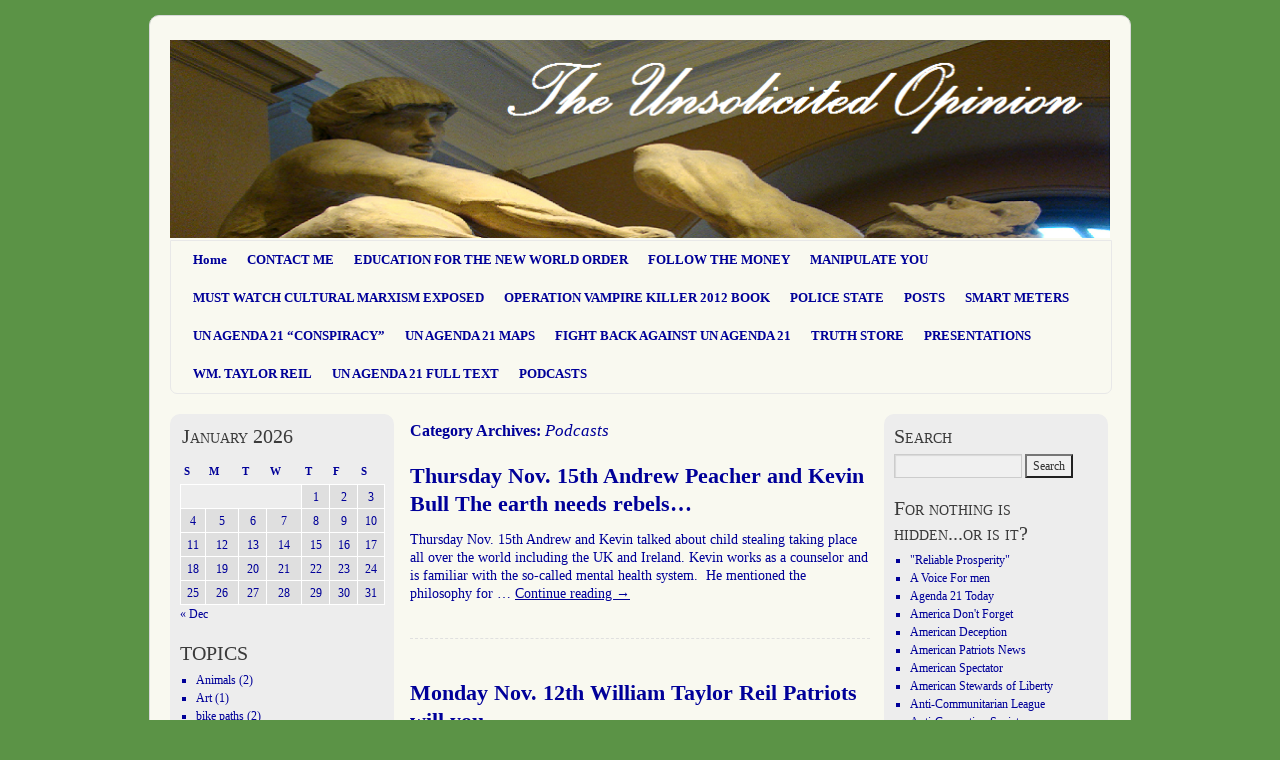

--- FILE ---
content_type: text/html; charset=UTF-8
request_url: http://theunsolicitedopinion.com/category/uncategorized/
body_size: 20580
content:
<!DOCTYPE html>
<html lang="en-US">
<head>
<meta charset="UTF-8" />
<title>Podcasts | UN Agenda 21</title>
<link rel="profile" href="http://gmpg.org/xfn/11" />
<link rel="stylesheet" type="text/css" media="all" href="http://theunsolicitedopinion.com/wp-content/themes/weaver/style.css" />
<link rel="pingback" href="http://theunsolicitedopinion.com/xmlrpc.php" />
<meta name='robots' content='max-image-preview:large' />
<script id='cpf_wp_cp' type='text/javascript'>
   function WpCpCleanPrintPrintHtml(postId) {
   	CleanPrintPrintHtml(null,postId);
   }
   function WpCpCleanPrintSendEmail(postId) {
   	CleanPrintSendEmail(null,postId);
   }
   function WpCpCleanPrintGeneratePdf(postId) {
   	CleanPrintGeneratePdf(null,postId);
   }
</script>
<script id='cpf_loader' type='text/javascript' src='http://cache-02.cleanprint.net/cpf/cleanprint?polite=no&key=wpdefault'></script>
<script type="text/javascript">
/* <![CDATA[ */
window._wpemojiSettings = {"baseUrl":"https:\/\/s.w.org\/images\/core\/emoji\/15.0.3\/72x72\/","ext":".png","svgUrl":"https:\/\/s.w.org\/images\/core\/emoji\/15.0.3\/svg\/","svgExt":".svg","source":{"concatemoji":"http:\/\/theunsolicitedopinion.com\/wp-includes\/js\/wp-emoji-release.min.js?ver=6.5.7"}};
/*! This file is auto-generated */
!function(i,n){var o,s,e;function c(e){try{var t={supportTests:e,timestamp:(new Date).valueOf()};sessionStorage.setItem(o,JSON.stringify(t))}catch(e){}}function p(e,t,n){e.clearRect(0,0,e.canvas.width,e.canvas.height),e.fillText(t,0,0);var t=new Uint32Array(e.getImageData(0,0,e.canvas.width,e.canvas.height).data),r=(e.clearRect(0,0,e.canvas.width,e.canvas.height),e.fillText(n,0,0),new Uint32Array(e.getImageData(0,0,e.canvas.width,e.canvas.height).data));return t.every(function(e,t){return e===r[t]})}function u(e,t,n){switch(t){case"flag":return n(e,"\ud83c\udff3\ufe0f\u200d\u26a7\ufe0f","\ud83c\udff3\ufe0f\u200b\u26a7\ufe0f")?!1:!n(e,"\ud83c\uddfa\ud83c\uddf3","\ud83c\uddfa\u200b\ud83c\uddf3")&&!n(e,"\ud83c\udff4\udb40\udc67\udb40\udc62\udb40\udc65\udb40\udc6e\udb40\udc67\udb40\udc7f","\ud83c\udff4\u200b\udb40\udc67\u200b\udb40\udc62\u200b\udb40\udc65\u200b\udb40\udc6e\u200b\udb40\udc67\u200b\udb40\udc7f");case"emoji":return!n(e,"\ud83d\udc26\u200d\u2b1b","\ud83d\udc26\u200b\u2b1b")}return!1}function f(e,t,n){var r="undefined"!=typeof WorkerGlobalScope&&self instanceof WorkerGlobalScope?new OffscreenCanvas(300,150):i.createElement("canvas"),a=r.getContext("2d",{willReadFrequently:!0}),o=(a.textBaseline="top",a.font="600 32px Arial",{});return e.forEach(function(e){o[e]=t(a,e,n)}),o}function t(e){var t=i.createElement("script");t.src=e,t.defer=!0,i.head.appendChild(t)}"undefined"!=typeof Promise&&(o="wpEmojiSettingsSupports",s=["flag","emoji"],n.supports={everything:!0,everythingExceptFlag:!0},e=new Promise(function(e){i.addEventListener("DOMContentLoaded",e,{once:!0})}),new Promise(function(t){var n=function(){try{var e=JSON.parse(sessionStorage.getItem(o));if("object"==typeof e&&"number"==typeof e.timestamp&&(new Date).valueOf()<e.timestamp+604800&&"object"==typeof e.supportTests)return e.supportTests}catch(e){}return null}();if(!n){if("undefined"!=typeof Worker&&"undefined"!=typeof OffscreenCanvas&&"undefined"!=typeof URL&&URL.createObjectURL&&"undefined"!=typeof Blob)try{var e="postMessage("+f.toString()+"("+[JSON.stringify(s),u.toString(),p.toString()].join(",")+"));",r=new Blob([e],{type:"text/javascript"}),a=new Worker(URL.createObjectURL(r),{name:"wpTestEmojiSupports"});return void(a.onmessage=function(e){c(n=e.data),a.terminate(),t(n)})}catch(e){}c(n=f(s,u,p))}t(n)}).then(function(e){for(var t in e)n.supports[t]=e[t],n.supports.everything=n.supports.everything&&n.supports[t],"flag"!==t&&(n.supports.everythingExceptFlag=n.supports.everythingExceptFlag&&n.supports[t]);n.supports.everythingExceptFlag=n.supports.everythingExceptFlag&&!n.supports.flag,n.DOMReady=!1,n.readyCallback=function(){n.DOMReady=!0}}).then(function(){return e}).then(function(){var e;n.supports.everything||(n.readyCallback(),(e=n.source||{}).concatemoji?t(e.concatemoji):e.wpemoji&&e.twemoji&&(t(e.twemoji),t(e.wpemoji)))}))}((window,document),window._wpemojiSettings);
/* ]]> */
</script>
<link rel='stylesheet' id='weaver-style-sheet-css' href='https://theunsolicitedopinion.com/wp-content/uploads/weaver-subthemes/style-weaver.css?ver=13' type='text/css' media='all' />
<style id='wp-emoji-styles-inline-css' type='text/css'>

	img.wp-smiley, img.emoji {
		display: inline !important;
		border: none !important;
		box-shadow: none !important;
		height: 1em !important;
		width: 1em !important;
		margin: 0 0.07em !important;
		vertical-align: -0.1em !important;
		background: none !important;
		padding: 0 !important;
	}
</style>
<link rel='stylesheet' id='wp-block-library-css' href='http://theunsolicitedopinion.com/wp-includes/css/dist/block-library/style.min.css?ver=6.5.7' type='text/css' media='all' />
<style id='powerpress-player-block-style-inline-css' type='text/css'>


</style>
<style id='classic-theme-styles-inline-css' type='text/css'>
/*! This file is auto-generated */
.wp-block-button__link{color:#fff;background-color:#32373c;border-radius:9999px;box-shadow:none;text-decoration:none;padding:calc(.667em + 2px) calc(1.333em + 2px);font-size:1.125em}.wp-block-file__button{background:#32373c;color:#fff;text-decoration:none}
</style>
<style id='global-styles-inline-css' type='text/css'>
body{--wp--preset--color--black: #000000;--wp--preset--color--cyan-bluish-gray: #abb8c3;--wp--preset--color--white: #ffffff;--wp--preset--color--pale-pink: #f78da7;--wp--preset--color--vivid-red: #cf2e2e;--wp--preset--color--luminous-vivid-orange: #ff6900;--wp--preset--color--luminous-vivid-amber: #fcb900;--wp--preset--color--light-green-cyan: #7bdcb5;--wp--preset--color--vivid-green-cyan: #00d084;--wp--preset--color--pale-cyan-blue: #8ed1fc;--wp--preset--color--vivid-cyan-blue: #0693e3;--wp--preset--color--vivid-purple: #9b51e0;--wp--preset--gradient--vivid-cyan-blue-to-vivid-purple: linear-gradient(135deg,rgba(6,147,227,1) 0%,rgb(155,81,224) 100%);--wp--preset--gradient--light-green-cyan-to-vivid-green-cyan: linear-gradient(135deg,rgb(122,220,180) 0%,rgb(0,208,130) 100%);--wp--preset--gradient--luminous-vivid-amber-to-luminous-vivid-orange: linear-gradient(135deg,rgba(252,185,0,1) 0%,rgba(255,105,0,1) 100%);--wp--preset--gradient--luminous-vivid-orange-to-vivid-red: linear-gradient(135deg,rgba(255,105,0,1) 0%,rgb(207,46,46) 100%);--wp--preset--gradient--very-light-gray-to-cyan-bluish-gray: linear-gradient(135deg,rgb(238,238,238) 0%,rgb(169,184,195) 100%);--wp--preset--gradient--cool-to-warm-spectrum: linear-gradient(135deg,rgb(74,234,220) 0%,rgb(151,120,209) 20%,rgb(207,42,186) 40%,rgb(238,44,130) 60%,rgb(251,105,98) 80%,rgb(254,248,76) 100%);--wp--preset--gradient--blush-light-purple: linear-gradient(135deg,rgb(255,206,236) 0%,rgb(152,150,240) 100%);--wp--preset--gradient--blush-bordeaux: linear-gradient(135deg,rgb(254,205,165) 0%,rgb(254,45,45) 50%,rgb(107,0,62) 100%);--wp--preset--gradient--luminous-dusk: linear-gradient(135deg,rgb(255,203,112) 0%,rgb(199,81,192) 50%,rgb(65,88,208) 100%);--wp--preset--gradient--pale-ocean: linear-gradient(135deg,rgb(255,245,203) 0%,rgb(182,227,212) 50%,rgb(51,167,181) 100%);--wp--preset--gradient--electric-grass: linear-gradient(135deg,rgb(202,248,128) 0%,rgb(113,206,126) 100%);--wp--preset--gradient--midnight: linear-gradient(135deg,rgb(2,3,129) 0%,rgb(40,116,252) 100%);--wp--preset--font-size--small: 13px;--wp--preset--font-size--medium: 20px;--wp--preset--font-size--large: 36px;--wp--preset--font-size--x-large: 42px;--wp--preset--spacing--20: 0.44rem;--wp--preset--spacing--30: 0.67rem;--wp--preset--spacing--40: 1rem;--wp--preset--spacing--50: 1.5rem;--wp--preset--spacing--60: 2.25rem;--wp--preset--spacing--70: 3.38rem;--wp--preset--spacing--80: 5.06rem;--wp--preset--shadow--natural: 6px 6px 9px rgba(0, 0, 0, 0.2);--wp--preset--shadow--deep: 12px 12px 50px rgba(0, 0, 0, 0.4);--wp--preset--shadow--sharp: 6px 6px 0px rgba(0, 0, 0, 0.2);--wp--preset--shadow--outlined: 6px 6px 0px -3px rgba(255, 255, 255, 1), 6px 6px rgba(0, 0, 0, 1);--wp--preset--shadow--crisp: 6px 6px 0px rgba(0, 0, 0, 1);}:where(.is-layout-flex){gap: 0.5em;}:where(.is-layout-grid){gap: 0.5em;}body .is-layout-flex{display: flex;}body .is-layout-flex{flex-wrap: wrap;align-items: center;}body .is-layout-flex > *{margin: 0;}body .is-layout-grid{display: grid;}body .is-layout-grid > *{margin: 0;}:where(.wp-block-columns.is-layout-flex){gap: 2em;}:where(.wp-block-columns.is-layout-grid){gap: 2em;}:where(.wp-block-post-template.is-layout-flex){gap: 1.25em;}:where(.wp-block-post-template.is-layout-grid){gap: 1.25em;}.has-black-color{color: var(--wp--preset--color--black) !important;}.has-cyan-bluish-gray-color{color: var(--wp--preset--color--cyan-bluish-gray) !important;}.has-white-color{color: var(--wp--preset--color--white) !important;}.has-pale-pink-color{color: var(--wp--preset--color--pale-pink) !important;}.has-vivid-red-color{color: var(--wp--preset--color--vivid-red) !important;}.has-luminous-vivid-orange-color{color: var(--wp--preset--color--luminous-vivid-orange) !important;}.has-luminous-vivid-amber-color{color: var(--wp--preset--color--luminous-vivid-amber) !important;}.has-light-green-cyan-color{color: var(--wp--preset--color--light-green-cyan) !important;}.has-vivid-green-cyan-color{color: var(--wp--preset--color--vivid-green-cyan) !important;}.has-pale-cyan-blue-color{color: var(--wp--preset--color--pale-cyan-blue) !important;}.has-vivid-cyan-blue-color{color: var(--wp--preset--color--vivid-cyan-blue) !important;}.has-vivid-purple-color{color: var(--wp--preset--color--vivid-purple) !important;}.has-black-background-color{background-color: var(--wp--preset--color--black) !important;}.has-cyan-bluish-gray-background-color{background-color: var(--wp--preset--color--cyan-bluish-gray) !important;}.has-white-background-color{background-color: var(--wp--preset--color--white) !important;}.has-pale-pink-background-color{background-color: var(--wp--preset--color--pale-pink) !important;}.has-vivid-red-background-color{background-color: var(--wp--preset--color--vivid-red) !important;}.has-luminous-vivid-orange-background-color{background-color: var(--wp--preset--color--luminous-vivid-orange) !important;}.has-luminous-vivid-amber-background-color{background-color: var(--wp--preset--color--luminous-vivid-amber) !important;}.has-light-green-cyan-background-color{background-color: var(--wp--preset--color--light-green-cyan) !important;}.has-vivid-green-cyan-background-color{background-color: var(--wp--preset--color--vivid-green-cyan) !important;}.has-pale-cyan-blue-background-color{background-color: var(--wp--preset--color--pale-cyan-blue) !important;}.has-vivid-cyan-blue-background-color{background-color: var(--wp--preset--color--vivid-cyan-blue) !important;}.has-vivid-purple-background-color{background-color: var(--wp--preset--color--vivid-purple) !important;}.has-black-border-color{border-color: var(--wp--preset--color--black) !important;}.has-cyan-bluish-gray-border-color{border-color: var(--wp--preset--color--cyan-bluish-gray) !important;}.has-white-border-color{border-color: var(--wp--preset--color--white) !important;}.has-pale-pink-border-color{border-color: var(--wp--preset--color--pale-pink) !important;}.has-vivid-red-border-color{border-color: var(--wp--preset--color--vivid-red) !important;}.has-luminous-vivid-orange-border-color{border-color: var(--wp--preset--color--luminous-vivid-orange) !important;}.has-luminous-vivid-amber-border-color{border-color: var(--wp--preset--color--luminous-vivid-amber) !important;}.has-light-green-cyan-border-color{border-color: var(--wp--preset--color--light-green-cyan) !important;}.has-vivid-green-cyan-border-color{border-color: var(--wp--preset--color--vivid-green-cyan) !important;}.has-pale-cyan-blue-border-color{border-color: var(--wp--preset--color--pale-cyan-blue) !important;}.has-vivid-cyan-blue-border-color{border-color: var(--wp--preset--color--vivid-cyan-blue) !important;}.has-vivid-purple-border-color{border-color: var(--wp--preset--color--vivid-purple) !important;}.has-vivid-cyan-blue-to-vivid-purple-gradient-background{background: var(--wp--preset--gradient--vivid-cyan-blue-to-vivid-purple) !important;}.has-light-green-cyan-to-vivid-green-cyan-gradient-background{background: var(--wp--preset--gradient--light-green-cyan-to-vivid-green-cyan) !important;}.has-luminous-vivid-amber-to-luminous-vivid-orange-gradient-background{background: var(--wp--preset--gradient--luminous-vivid-amber-to-luminous-vivid-orange) !important;}.has-luminous-vivid-orange-to-vivid-red-gradient-background{background: var(--wp--preset--gradient--luminous-vivid-orange-to-vivid-red) !important;}.has-very-light-gray-to-cyan-bluish-gray-gradient-background{background: var(--wp--preset--gradient--very-light-gray-to-cyan-bluish-gray) !important;}.has-cool-to-warm-spectrum-gradient-background{background: var(--wp--preset--gradient--cool-to-warm-spectrum) !important;}.has-blush-light-purple-gradient-background{background: var(--wp--preset--gradient--blush-light-purple) !important;}.has-blush-bordeaux-gradient-background{background: var(--wp--preset--gradient--blush-bordeaux) !important;}.has-luminous-dusk-gradient-background{background: var(--wp--preset--gradient--luminous-dusk) !important;}.has-pale-ocean-gradient-background{background: var(--wp--preset--gradient--pale-ocean) !important;}.has-electric-grass-gradient-background{background: var(--wp--preset--gradient--electric-grass) !important;}.has-midnight-gradient-background{background: var(--wp--preset--gradient--midnight) !important;}.has-small-font-size{font-size: var(--wp--preset--font-size--small) !important;}.has-medium-font-size{font-size: var(--wp--preset--font-size--medium) !important;}.has-large-font-size{font-size: var(--wp--preset--font-size--large) !important;}.has-x-large-font-size{font-size: var(--wp--preset--font-size--x-large) !important;}
.wp-block-navigation a:where(:not(.wp-element-button)){color: inherit;}
:where(.wp-block-post-template.is-layout-flex){gap: 1.25em;}:where(.wp-block-post-template.is-layout-grid){gap: 1.25em;}
:where(.wp-block-columns.is-layout-flex){gap: 2em;}:where(.wp-block-columns.is-layout-grid){gap: 2em;}
.wp-block-pullquote{font-size: 1.5em;line-height: 1.6;}
</style>
<link rel='stylesheet' id='igit-front-style-css' href='https://theunsolicitedopinion.com/wp-content/plugins/igit-related-posts-with-thumb-images-after-posts/css/igit_front_style.css?ver=6.5.7' type='text/css' media='all' />
<link rel="https://api.w.org/" href="https://theunsolicitedopinion.com/wp-json/" /><link rel="alternate" type="application/json" href="https://theunsolicitedopinion.com/wp-json/wp/v2/categories/1" /><link rel="EditURI" type="application/rsd+xml" title="RSD" href="https://theunsolicitedopinion.com/xmlrpc.php?rsd" />
<meta name="generator" content="WordPress 6.5.7" />
		<style type="text/css">
        #igit_rpwt_css {
            background:#FFFFFF;            font-size:12px; 
            font-style:normal; 
            color:#000000 !important;
            margin-top:10px;
            margin-bottom:10px; 
             height:230px;         }
        #igit_title 
        {
            padding:2px 2px 2px 8px;
            text-align:center;
            font-size:12px;            font-family:Geneva;            
        }
        #igit_rpwt_css h4{
            padding-bottom:10px;
            border-bottom:1px solid #dbdbdb;
		    margin-bottom: 10px !important;
            color:#000000;        }
        #igit_title a
        {
            color:#000000;            font-size:12px;            font-family:Geneva;		    border-bottom: medium none;
        }
        #igit_title a:hover
        {
            border-bottom:1px solid #000000;
            text-decoration:none;
        }
        #igit_rpwt_thumb, #description 
        {
            margin-left:0px; 
            border:1px solid #DDDDDD; 
            padding: 3px;
        }
        .igit_relpost:hover
        {
            border-bottom:4px solid #808080;
            background-color:#DDDDDD;        }
        #igit_rpwt_css h4
        {
            margin: 0 0 0px;
        }
        .igit_relpost {
            padding-top:7px;
            border-right-color-value:#DDDDDD;
            border-right-style-value:solid;
            border-right-width-value:1px;
            border-bottom:4px solid #FFFFFF;            float:left;
             height:85%;             width:25%;
        }
        #igit_rpwt_main_image {
            height:105px;
            line-height:15;
            padding-bottom:10px;
            padding-left:2px;
            padding-right:2px;
            padding-top:2px;
            text-align:center;
		    display: inline-block;
			width:100%;
        }
		#igit_rpwt_main_image > a {
   			 display: inline-block;
			 border-bottom: none !important;
		}
		img#igit_rpwt_thumb{
			 height:100px;
			  width:100px;
		}
        </style>
            <script type="text/javascript"><!--
                                function powerpress_pinw(pinw_url){window.open(pinw_url, 'PowerPressPlayer','toolbar=0,status=0,resizable=1,width=460,height=320');	return false;}
                //-->

                // tabnab protection
                window.addEventListener('load', function () {
                    // make all links have rel="noopener noreferrer"
                    document.querySelectorAll('a[target="_blank"]').forEach(link => {
                        link.setAttribute('rel', 'noopener noreferrer');
                    });
                });
            </script>
            
<!-- This site is using Weaver 2.2.9 subtheme: Mist -->
<meta name="description" content=" The Unsolicited Opinion - Redistributing the Truth One Word At A Time… " />
<meta name="keywords" content="The Unsolicited Opinion blog, The Unsolicited Opinion" />
<style>
.entry-utilitxy {padding:4px 0 20px 40px;  border-bottom: dashed 1px #E0E0E0;}
#wrappexr {border: solid 1px #D8D8D8;}
</style><!-- Add your own CSS snippets between the style tags. -->
<style type="text/css">

.comments-link {
display: none;

} 
</style>

<meta name="google-site-verification" content="YkSOH8UtTEagdEwINHxKtYSPtyZdEqqt0zcNs7idfB0" />
<!--[if lte IE 7]>
<style type="text/css" media="screen">
div.menu { display:inline !important;}
.menu-add, .menu-add-left {margin-top:-4px !important;}
</style>
<![endif]-->
<!--[if lte IE 8]>
<style type="text/css" media="screen">
#primary, #secondary, #altleft, #altright, #ttw-top-widget, #ttw-bot-widget,
  #ttw-site-top-widget, #ttw-site-bot-widget, #per-page-widget, #wrapper {
  behavior: url(http://theunsolicitedopinion.com/wp-content/themes/weaver/js/PIE/PIE.php); position:relative; }
</style>
<![endif]-->

<!-- End of Weaver options -->
<style type="text/css" id="custom-background-css">
body.custom-background { background-color: #5b9346; }
</style>
	</head>

<body class="archive category category-uncategorized category-1 custom-background">
<div id="wrapper" class="hfeed">
    <div id="header">
    	<div id="masthead">
		<div id="ttw-site-logo"></div>
		<div id="ttw-site-logo-link" onclick="location.href='https://theunsolicitedopinion.com/';" style="cursor:pointer;"></div>
		<div id="site-title" style="display:none;">
		    <span>
			<a href="https://theunsolicitedopinion.com/" title="UN Agenda 21" rel="home">UN Agenda 21</a>
		    </span>
		</div>
		<div id="site-description" style="display:none;">Exposing UN Agenda 21 and the NWO.</div>
		<div class="skip-link screen-reader-text"><a href="#content" title="Skip to content">Skip to content</a></div>

	    <div id="branding" role="banner">
			<img src="http://theunsolicitedopinion.com/wp-content/uploads/2020/01/cropped-cropped-web-banner9.png" width="940" height="198" alt="UN Agenda 21" />
	    </div><!-- #branding -->
	    		<div id="nav-bottom-menu"><div id="access" role="navigation">
<div class="menu"><ul>
<li ><a href="https://theunsolicitedopinion.com/">Home</a></li><li class="page_item page-item-285"><a href="https://theunsolicitedopinion.com/contact-me/">CONTACT ME</a></li>
<li class="page_item page-item-2851"><a href="https://theunsolicitedopinion.com/education-for-the-new-world-order-2/">EDUCATION FOR THE NEW WORLD ORDER</a></li>
<li class="page_item page-item-2911"><a href="https://theunsolicitedopinion.com/follow-the-money/">FOLLOW THE MONEY</a></li>
<li class="page_item page-item-2906"><a href="https://theunsolicitedopinion.com/manipulate-you/">MANIPULATE YOU</a></li>
<li class="page_item page-item-3295"><a href="https://theunsolicitedopinion.com/must-watch/">MUST WATCH CULTURAL MARXISM EXPOSED</a></li>
<li class="page_item page-item-6000"><a href="https://theunsolicitedopinion.com/operation-vampire-killer-2012-book/">OPERATION VAMPIRE KILLER 2012 BOOK</a></li>
<li class="page_item page-item-2935"><a href="https://theunsolicitedopinion.com/police-state/">POLICE STATE</a></li>
<li class="page_item page-item-5756"><a href="https://theunsolicitedopinion.com/posts/">POSTS</a></li>
<li class="page_item page-item-4930"><a href="https://theunsolicitedopinion.com/smart/">SMART METERS</a></li>
<li class="page_item page-item-116"><a href="https://theunsolicitedopinion.com/dark-future/">UN AGENDA 21 &#8220;CONSPIRACY&#8221;</a></li>
<li class="page_item page-item-3125"><a href="https://theunsolicitedopinion.com/maps/">UN AGENDA 21 MAPS</a></li>
<li class="page_item page-item-3186"><a href="https://theunsolicitedopinion.com/want-to-do-something/">FIGHT BACK AGAINST UN AGENDA 21</a></li>
<li class="page_item page-item-1347"><a href="https://theunsolicitedopinion.com/store/">TRUTH STORE</a></li>
<li class="page_item page-item-1611"><a href="https://theunsolicitedopinion.com/speaking/">PRESENTATIONS</a></li>
<li class="page_item page-item-1508"><a href="https://theunsolicitedopinion.com/william-taylor-reil-docs/">WM. TAYLOR REIL</a></li>
<li class="page_item page-item-6514"><a href="https://theunsolicitedopinion.com/un-agenda-21-full-text/">UN AGENDA 21 FULL TEXT</a></li>
<li class="page_item page-item-170 current_page_parent"><a href="https://theunsolicitedopinion.com/podcasts-2/">PODCASTS</a></li>
</ul></div>
		</div></div><!-- #access -->
		
	</div><!-- #masthead -->
    </div><!-- #header -->


    <div id="main">
<div id="container" class="container-category category-page">

	    <div id="content" role="main">

		<h1 id ="category-title-podcasts" class="page-title category-title">
Category Archives: <span>Podcasts</span></h1>	<div id="nav-above" class="navigation">
		    <div class="nav-previous"><a href="https://theunsolicitedopinion.com/category/uncategorized/page/2/" ><span class="meta-nav">&larr;</span> Older posts</a></div>
	    <div class="nav-next"></div>
		</div><!-- #nav-above -->




    	<div id="post-5325" class="post-5325 post type-post status-publish format-standard hentry category-children category-uncategorized tag-child-protective-services tag-child-stealing tag-pedophilia tag-the-earth-needs-rebels tag-un-rights-of-the-child">
	    <h2 class="entry-title">	<a href="https://theunsolicitedopinion.com/2012/11/15/thursday-nov-15th-andrew-peacher-and-kevin-bull-the-earth-needs-rebels/" title="Permalink to Thursday Nov. 15th Andrew Peacher and Kevin Bull The earth needs rebels&#8230;" rel="bookmark">Thursday Nov. 15th Andrew Peacher and Kevin Bull The earth needs rebels&#8230;</a>
</h2>

	            <div class="entry-meta">

        </div><!-- .entry-meta -->

		    <div class="entry-summary">
		<p>Thursday Nov. 15th Andrew and Kevin talked about child stealing taking place all over the world including the UK and Ireland. Kevin works as a counselor and is familiar with the so-called mental health system.  He mentioned the philosophy for &hellip; <a class="more-link" href="https://theunsolicitedopinion.com/2012/11/15/thursday-nov-15th-andrew-peacher-and-kevin-bull-the-earth-needs-rebels/">Continue reading <span class="meta-nav">&rarr;</span></a></p>
	    </div><!-- .entry-summary -->
	
	    <div class="entry-utility">
</div><!-- .entry-utility -->
	</div><!-- #post-## -->
	
    	<div id="post-5307" class="post-5307 post type-post status-publish format-standard hentry category-uncategorized tag-constitution tag-immigration tag-police-state tag-racism tag-secession tag-veterans">
	    <h2 class="entry-title">	<a href="https://theunsolicitedopinion.com/2012/11/12/monday-nov-12th-william-taylor-reil-patriots-will-you/" title="Permalink to Monday Nov. 12th William Taylor Reil  Patriots will you&#8230;" rel="bookmark">Monday Nov. 12th William Taylor Reil  Patriots will you&#8230;</a>
</h2>

	            <div class="entry-meta">

        </div><!-- .entry-meta -->

		    <div class="entry-summary">
		<p>Monday Nov. 12th Veteran William Taylor Reil constitutional scholar and friend joins me again. We  discussed a variety of topics, and took a call from Frank  who engaged Bill and I in a lively discussion. Frank has a website and &hellip; <a class="more-link" href="https://theunsolicitedopinion.com/2012/11/12/monday-nov-12th-william-taylor-reil-patriots-will-you/">Continue reading <span class="meta-nav">&rarr;</span></a></p>
	    </div><!-- .entry-summary -->
	
	    <div class="entry-utility">
</div><!-- .entry-utility -->
	</div><!-- #post-## -->
	
    	<div id="post-5289" class="post-5289 post type-post status-publish format-standard hentry category-children category-uncategorized tag-child tag-child-protective-services tag-child-stealing tag-children-2 tag-genocide tag-suicide tag-un-rights-of-the-child">
	    <h2 class="entry-title">	<a href="https://theunsolicitedopinion.com/2012/11/09/byzantine-catholic-priest-speaks-about-un-stealing-children/" title="Permalink to Friday Nov. 9th  The UN is stealing children" rel="bookmark">Friday Nov. 9th  The UN is stealing children</a>
</h2>

	            <div class="entry-meta">

        </div><!-- .entry-meta -->

		    <div class="entry-summary">
		<p>Friday Nov. 9th https://www.youtube.com/watch?v=5updDz6vhSw Byzantine Catholic Priest speaks about the UN stealing children under the so-called &#8220;UN Convention on the Rights of the Child&#8221; treaty.  Listen to this! It is translated into English. We played it on air and you &hellip; <a class="more-link" href="https://theunsolicitedopinion.com/2012/11/09/byzantine-catholic-priest-speaks-about-un-stealing-children/">Continue reading <span class="meta-nav">&rarr;</span></a></p>
	    </div><!-- .entry-summary -->
	
	    <div class="entry-utility">
</div><!-- .entry-utility -->
	</div><!-- #post-## -->
	
    	<div id="post-5275" class="post-5275 post type-post status-publish format-standard hentry category-uncategorized category-smart-growth-2 tag-communitarian tag-comprehensive-planning tag-human-settlements tag-michael-shaw tag-property-rights tag-un-agenda-21-sustainable-development">
	    <h2 class="entry-title">	<a href="https://theunsolicitedopinion.com/2012/11/07/wednesday-november/" title="Permalink to Wednesday November 7th Michael Shaw &#038; Jerry Kirk Just a worn out pair of shoes&#8230;" rel="bookmark">Wednesday November 7th Michael Shaw &#038; Jerry Kirk Just a worn out pair of shoes&#8230;</a>
</h2>

	            <div class="entry-meta">

        </div><!-- .entry-meta -->

		    <div class="entry-summary">
		<p>Wednesday November 7th hr 1 Michael Shaw founder of Freedom Advocates joins me to discuss human settlements, the attack on your car and various other fun things the communitarians are implementing all over this planet. They are evil. Pure evil. &hellip; <a class="more-link" href="https://theunsolicitedopinion.com/2012/11/07/wednesday-november/">Continue reading <span class="meta-nav">&rarr;</span></a></p>
	    </div><!-- .entry-summary -->
	
	    <div class="entry-utility">
</div><!-- .entry-utility -->
	</div><!-- #post-## -->
	
    	<div id="post-5240" class="post-5240 post type-post status-publish format-standard hentry category-uncategorized tag-ethnomasochism tag-genocide tag-multiculturalism tag-nationalism tag-race tag-race-studies">
	    <h2 class="entry-title">	<a href="https://theunsolicitedopinion.com/2012/11/02/friday-nov-2nd-dr-kevin-macdonald-ethnomasochism-hmm/" title="Permalink to Friday Nov. 2nd Dr. Kevin MacDonald Ethnomasochism? Hmm." rel="bookmark">Friday Nov. 2nd Dr. Kevin MacDonald Ethnomasochism? Hmm.</a>
</h2>

	            <div class="entry-meta">

        </div><!-- .entry-meta -->

		    <div class="entry-summary">
		<p>Friday Nov. 2nd      What is ethnomasochism and do you suffer from it? If you do you probably don&#8217;t even know it. Why? Well, years of browbeating makes one a masochist and if you happen to be a white person, &hellip; <a class="more-link" href="https://theunsolicitedopinion.com/2012/11/02/friday-nov-2nd-dr-kevin-macdonald-ethnomasochism-hmm/">Continue reading <span class="meta-nav">&rarr;</span></a></p>
	    </div><!-- .entry-summary -->
	
	    <div class="entry-utility">
</div><!-- .entry-utility -->
	</div><!-- #post-## -->
	
    	<div id="post-5219" class="post-5219 post type-post status-publish format-standard hentry category-constitution category-uncategorized category-property-rights-2 tag-common-law tag-homesteaders tag-land-patents tag-law-of-the-sea tag-sovereign-citizens tag-william-clark">
	    <h2 class="entry-title">	<a href="https://theunsolicitedopinion.com/2012/10/26/friday-october-26th-william-clark-learn-how-to-resist/" title="Permalink to Friday October 26th William Clark When men were men&#8230;" rel="bookmark">Friday October 26th William Clark When men were men&#8230;</a>
</h2>

	            <div class="entry-meta">

        </div><!-- .entry-meta -->

		    <div class="entry-summary">
		<p>Friday October 26th William Clark has studied the &#8220;law&#8221; and offered his insight into how to fight back. He mentioned: custom, usage, practice, procedure, the common law, law of the sea, land patents, homesteaders, the money of account, being a sovereign &hellip; <a class="more-link" href="https://theunsolicitedopinion.com/2012/10/26/friday-october-26th-william-clark-learn-how-to-resist/">Continue reading <span class="meta-nav">&rarr;</span></a></p>
	    </div><!-- .entry-summary -->
	
	    <div class="entry-utility">
</div><!-- .entry-utility -->
	</div><!-- #post-## -->
	
    	<div id="post-5172" class="post-5172 post type-post status-publish format-standard hentry category-uncategorized category-social-justice category-western-civilization-2 tag-cultural-marxism tag-multiculturalism tag-nationalism tag-racism tag-ramzpaul tag-refugees">
	    <h2 class="entry-title">	<a href="https://theunsolicitedopinion.com/2012/10/19/friday-october/" title="Permalink to Friday October 19th RamZpaul The truth is hate&#8230;" rel="bookmark">Friday October 19th RamZpaul The truth is hate&#8230;</a>
</h2>

	            <div class="entry-meta">

        </div><!-- .entry-meta -->

		    <div class="entry-summary">
		<p>Friday October 19th  RamZpaul joins me again to continue our conversation about race, racism, nationalism, cultural marxists, refugees, multiculturalism and why the promotion of multiculturalism is only focused on majority European heritage nations: USA, Canada, Australia, NZ, and Europe. No one is &hellip; <a class="more-link" href="https://theunsolicitedopinion.com/2012/10/19/friday-october/">Continue reading <span class="meta-nav">&rarr;</span></a></p>
	    </div><!-- .entry-summary -->
	
	    <div class="entry-utility">
</div><!-- .entry-utility -->
	</div><!-- #post-## -->
	
    	<div id="post-5107" class="post-5107 post type-post status-publish format-standard hentry category-constitution category-uncategorized tag-citizen-grand-jury tag-corruption tag-grand-jury tag-jury-foreman tag-lcdr-walter-francis-fitzpatrick">
	    <h2 class="entry-title">	<a href="https://theunsolicitedopinion.com/2012/10/16/tuesday-october-16th-lcdr-walter-fitzpatrick-iii/" title="Permalink to Tuesday October 16th LCDR Walter Fitzpatrick III Judges of corruption&#8230;" rel="bookmark">Tuesday October 16th LCDR Walter Fitzpatrick III Judges of corruption&#8230;</a>
</h2>

	            <div class="entry-meta">

        </div><!-- .entry-meta -->

		    <div class="entry-summary">
		<p>Tuesday October 16th LCDR Walter Fitzpatrick III was my guest. He is being railroaded by corruption. Listen in and do something. Don&#8217;t just stand there. This is your nation too. Listen to this podcast to hear his story and also &hellip; <a class="more-link" href="https://theunsolicitedopinion.com/2012/10/16/tuesday-october-16th-lcdr-walter-fitzpatrick-iii/">Continue reading <span class="meta-nav">&rarr;</span></a></p>
	    </div><!-- .entry-summary -->
	
	    <div class="entry-utility">
</div><!-- .entry-utility -->
	</div><!-- #post-## -->
	
    	<div id="post-5055" class="post-5055 post type-post status-publish format-standard hentry category-uncategorized category-police-state-2 tag-alina-ramirez tag-communism tag-communitarianism-2 tag-cuba tag-farming tag-food-control tag-police-state tag-starvation">
	    <h2 class="entry-title">	<a href="https://theunsolicitedopinion.com/2012/10/09/tuesday-october-9th-alina-ramirez-no-farmers-will-be-farming/" title="Permalink to Tuesday October 9th Alina Ramirez No farmers will be farming&#8230;" rel="bookmark">Tuesday October 9th Alina Ramirez No farmers will be farming&#8230;</a>
</h2>

	            <div class="entry-meta">

        </div><!-- .entry-meta -->

		    <div class="entry-summary">
		<p>Tuesday October 9th Alina Ramirez grew up in Cuba. She recognizes the symptoms of cancer rotting this nation and cancer permeated Cuba too. Once Castro took over it was only a short time before the farmers were no longer farming &hellip; <a class="more-link" href="https://theunsolicitedopinion.com/2012/10/09/tuesday-october-9th-alina-ramirez-no-farmers-will-be-farming/">Continue reading <span class="meta-nav">&rarr;</span></a></p>
	    </div><!-- .entry-summary -->
	
	    <div class="entry-utility">
</div><!-- .entry-utility -->
	</div><!-- #post-## -->
	
    	<div id="post-5020" class="post-5020 post type-post status-publish format-standard hentry category-uncategorized category-police-state-2">
	    <h2 class="entry-title">	<a href="https://theunsolicitedopinion.com/2012/10/05/friday-october-5th-larry-hohol-how-corrupt-are-they-really-the-defense-rests/" title="Permalink to Friday October 5th Larry Hohol  Police brutality &#038; DOJ &#8220;guidelines&#8221;." rel="bookmark">Friday October 5th Larry Hohol  Police brutality &#038; DOJ &#8220;guidelines&#8221;.</a>
</h2>

	            <div class="entry-meta">

        </div><!-- .entry-meta -->

		    <div class="entry-summary">
		<p>Friday October 5th  Larry Hohol author of The Luzerne County Railroad joins me to discuss the corruption which abounds throughout our judicial system. Does one rotten apple spoil the hole barrel? Perhaps not, but it does taint it.  Listen in &hellip; <a class="more-link" href="https://theunsolicitedopinion.com/2012/10/05/friday-october-5th-larry-hohol-how-corrupt-are-they-really-the-defense-rests/">Continue reading <span class="meta-nav">&rarr;</span></a></p>
	    </div><!-- .entry-summary -->
	
	    <div class="entry-utility">
</div><!-- .entry-utility -->
	</div><!-- #post-## -->
	
    	<div id="post-5001" class="post-5001 post type-post status-publish format-standard hentry category-uncategorized category-police-state-2 category-property-rights-2 category-un-agenda-21 tag-code tag-code-enforcement tag-code-officer tag-harrassment tag-sovereign-citizens tag-sovereignty tag-zoning">
	    <h2 class="entry-title">	<a href="https://theunsolicitedopinion.com/2012/10/03/wednesday-october-3rd-steve-scott-the-mind-of-a-free-man/" title="Permalink to Wednesday October 3rd Steve Scott The mind of a free man vs. code commies&#8230;" rel="bookmark">Wednesday October 3rd Steve Scott The mind of a free man vs. code commies&#8230;</a>
</h2>

	            <div class="entry-meta">

        </div><!-- .entry-meta -->

		    <div class="entry-summary">
		<p>Wednesday October 3rd  Steve Scott, smart cookie who has figured out tactics to use to fight back against the organized crime syndicate known as government. You need to do your homework, There are law dcitionaries online. You need to understand &hellip; <a class="more-link" href="https://theunsolicitedopinion.com/2012/10/03/wednesday-october-3rd-steve-scott-the-mind-of-a-free-man/">Continue reading <span class="meta-nav">&rarr;</span></a></p>
	    </div><!-- .entry-summary -->
	
	    <div class="entry-utility">
</div><!-- .entry-utility -->
	</div><!-- #post-## -->
	
    	<div id="post-4938" class="post-4938 post type-post status-publish format-standard hentry category-constitution category-uncategorized tag-electronic tag-gang tag-harassment tag-organized tag-stalking">
	    <h2 class="entry-title">	<a href="https://theunsolicitedopinion.com/2012/09/28/friday-september-28th-eleanor-white-targeted/" title="Permalink to Friday September 28th Eleanor White Organized Stalking&#8230;" rel="bookmark">Friday September 28th Eleanor White Organized Stalking&#8230;</a>
</h2>

	            <div class="entry-meta">

        </div><!-- .entry-meta -->

		    <div class="entry-summary">
		<p>Friday September 28th  Eleanor White joined me to talk about Electronic Harassment and Organized Stalking. Sometimes the truth is stranger than fiction and then sometimes it&#8217;s just&#8230;bizarre. http://www.stopos.info/ http://www.freedomfchs.com/ffchsflyer3.pdf</p>
	    </div><!-- .entry-summary -->
	
	    <div class="entry-utility">
</div><!-- .entry-utility -->
	</div><!-- #post-## -->
	
    	<div id="post-4826" class="post-4826 post type-post status-publish format-standard hentry category-uncategorized tag-censorship tag-free tag-multiculturalism tag-racism tag-speech tag-supremacism tag-white">
	    <h2 class="entry-title">	<a href="https://theunsolicitedopinion.com/2012/09/17/monday-september-10th/" title="Permalink to Monday September 17th Paul Fromm You are Censored!!!" rel="bookmark">Monday September 17th Paul Fromm You are Censored!!!</a>
</h2>

	            <div class="entry-meta">

        </div><!-- .entry-meta -->

		    <div class="entry-summary">
		<p>Monday September 17th Paul Fromm joins me to discuss the pretend &#8220;free speech&#8221; in Canada, America and elsewhere. We had some technical glitches for several minutes, but fortunately for us,  Shaun who is the host of Two&#8217;s Company, Three&#8217;s Allowed heard here on Orion, just happened &hellip; <a class="more-link" href="https://theunsolicitedopinion.com/2012/09/17/monday-september-10th/">Continue reading <span class="meta-nav">&rarr;</span></a></p>
	    </div><!-- .entry-summary -->
	
	    <div class="entry-utility">
	    <span class="comments-link"><a href="https://theunsolicitedopinion.com/2012/09/17/monday-september-10th/#comments">1 Comment</a></span>
	</div><!-- .entry-utility -->
	</div><!-- #post-## -->
	
    	<div id="post-4742" class="post-4742 post type-post status-publish format-standard hentry category-uncategorized category-un-agenda-21 tag-deanna tag-elite tag-globalism tag-globalists tag-imperialism tag-ruling tag-spingola">
	    <h2 class="entry-title">	<a href="https://theunsolicitedopinion.com/2012/08/31/friday-august-31st-deanna-spingola-monopoly-on-communications/" title="Permalink to Friday August 31st Deanna Spingola The Communications Monopoly&#8230;" rel="bookmark">Friday August 31st Deanna Spingola The Communications Monopoly&#8230;</a>
</h2>

	            <div class="entry-meta">

        </div><!-- .entry-meta -->

		    <div class="entry-summary">
		<p>Friday August 31st Deanna Spingola author, historian and talk show host on ( RBN) joins me to discuss her books which are available on her website www.spingola.com The Ruling Elite, A Study in Imperialism, Genocide and Emancipation  and her 2nd &hellip; <a class="more-link" href="https://theunsolicitedopinion.com/2012/08/31/friday-august-31st-deanna-spingola-monopoly-on-communications/">Continue reading <span class="meta-nav">&rarr;</span></a></p>
	    </div><!-- .entry-summary -->
	
	    <div class="entry-utility">
</div><!-- .entry-utility -->
	</div><!-- #post-## -->
	
    	<div id="post-4727" class="post-4727 post type-post status-publish format-standard hentry category-uncategorized category-regionalism tag-michael-shaw tag-regionalism tag-stakeholders">
	    <h2 class="entry-title">	<a href="https://theunsolicitedopinion.com/2012/08/29/wednesday-august-29th-michael-shaw-the-stakeholder-busybodies/" title="Permalink to Wednesday August 29th Michael Shaw The Stakeholder busybodies&#8230;" rel="bookmark">Wednesday August 29th Michael Shaw The Stakeholder busybodies&#8230;</a>
</h2>

	            <div class="entry-meta">

        </div><!-- .entry-meta -->

		    <div class="entry-summary">
		<p>Wednesday August 29th Michael Shaw, founder of Freedom Advocates joins me to discuss, stakeholders, regionalism, commies, MAP 21, The New Man (same as the old one) and other insundrie, commie delights being served up this century. This is an article &hellip; <a class="more-link" href="https://theunsolicitedopinion.com/2012/08/29/wednesday-august-29th-michael-shaw-the-stakeholder-busybodies/">Continue reading <span class="meta-nav">&rarr;</span></a></p>
	    </div><!-- .entry-summary -->
	
	    <div class="entry-utility">
</div><!-- .entry-utility -->
	</div><!-- #post-## -->
	
	<div id="nav-below" class="navigation">
	
	    <div class="nav-previous"><a href="https://theunsolicitedopinion.com/category/uncategorized/page/2/" ><span class="meta-nav">&larr;</span> Older posts</a></div>
	    <div class="nav-next"></div>
		</div><!-- #nav-below -->

	    </div><!-- #content -->
	    	</div><!-- #container -->

	<div id="primary" class="widget-area" role="complementary">
	    <ul class="xoxo">
<li id="calendar-3" class="widget-container widget_calendar"><div id="calendar_wrap" class="calendar_wrap"><table id="wp-calendar" class="wp-calendar-table">
	<caption>January 2026</caption>
	<thead>
	<tr>
		<th scope="col" title="Sunday">S</th>
		<th scope="col" title="Monday">M</th>
		<th scope="col" title="Tuesday">T</th>
		<th scope="col" title="Wednesday">W</th>
		<th scope="col" title="Thursday">T</th>
		<th scope="col" title="Friday">F</th>
		<th scope="col" title="Saturday">S</th>
	</tr>
	</thead>
	<tbody>
	<tr>
		<td colspan="4" class="pad">&nbsp;</td><td>1</td><td>2</td><td>3</td>
	</tr>
	<tr>
		<td>4</td><td>5</td><td>6</td><td>7</td><td>8</td><td>9</td><td>10</td>
	</tr>
	<tr>
		<td>11</td><td>12</td><td>13</td><td>14</td><td>15</td><td>16</td><td>17</td>
	</tr>
	<tr>
		<td>18</td><td>19</td><td>20</td><td id="today">21</td><td>22</td><td>23</td><td>24</td>
	</tr>
	<tr>
		<td>25</td><td>26</td><td>27</td><td>28</td><td>29</td><td>30</td><td>31</td>
	</tr>
	</tbody>
	</table><nav aria-label="Previous and next months" class="wp-calendar-nav">
		<span class="wp-calendar-nav-prev"><a href="https://theunsolicitedopinion.com/2013/12/">&laquo; Dec</a></span>
		<span class="pad">&nbsp;</span>
		<span class="wp-calendar-nav-next">&nbsp;</span>
	</nav></div></li><li id="categories-5" class="widget-container widget_categories"><h3 class="widget-title">TOPICS</h3>
			<ul>
					<li class="cat-item cat-item-664"><a href="https://theunsolicitedopinion.com/category/animals/">Animals</a> (2)
</li>
	<li class="cat-item cat-item-875"><a href="https://theunsolicitedopinion.com/category/art/">Art</a> (1)
</li>
	<li class="cat-item cat-item-652"><a href="https://theunsolicitedopinion.com/category/bike-paths/">bike paths</a> (2)
</li>
	<li class="cat-item cat-item-171"><a href="https://theunsolicitedopinion.com/category/biodiversity-spheres/">Biodiversity Spheres</a> (4)
</li>
	<li class="cat-item cat-item-663"><a href="https://theunsolicitedopinion.com/category/children/">Children</a> (4)
</li>
	<li class="cat-item cat-item-21"><a href="https://theunsolicitedopinion.com/category/communism/">communism</a> (5)
</li>
	<li class="cat-item cat-item-249"><a href="https://theunsolicitedopinion.com/category/communitarianism/">Communitarianism</a> (22)
</li>
	<li class="cat-item cat-item-645"><a href="https://theunsolicitedopinion.com/category/comprehensive-plan/">Comprehensive Plan</a> (3)
</li>
	<li class="cat-item cat-item-194"><a href="https://theunsolicitedopinion.com/category/conservation-easements/">conservation easements</a> (1)
</li>
	<li class="cat-item cat-item-768"><a href="https://theunsolicitedopinion.com/category/conservation-groups/">conservation groups</a> (1)
</li>
	<li class="cat-item cat-item-35"><a href="https://theunsolicitedopinion.com/category/constitution/">Constitution</a> (77)
<ul class='children'>
	<li class="cat-item cat-item-252"><a href="https://theunsolicitedopinion.com/category/constitution/money-constitution/">Money</a> (5)
</li>
</ul>
</li>
	<li class="cat-item cat-item-693"><a href="https://theunsolicitedopinion.com/category/courage/">courage</a> (1)
</li>
	<li class="cat-item cat-item-98"><a href="https://theunsolicitedopinion.com/category/education/">Education</a> (21)
</li>
	<li class="cat-item cat-item-253"><a href="https://theunsolicitedopinion.com/category/food-2/">Food</a> (6)
</li>
	<li class="cat-item cat-item-100"><a href="https://theunsolicitedopinion.com/category/free-speech/">free speech</a> (1)
</li>
	<li class="cat-item cat-item-842"><a href="https://theunsolicitedopinion.com/category/fusion-centers-2/">Fusion Centers</a> (1)
</li>
	<li class="cat-item cat-item-590"><a href="https://theunsolicitedopinion.com/category/genocide-2/">Genocide</a> (7)
</li>
	<li class="cat-item cat-item-261"><a href="https://theunsolicitedopinion.com/category/guardianship/">guardianship</a> (1)
</li>
	<li class="cat-item cat-item-345"><a href="https://theunsolicitedopinion.com/category/hate/">hate</a> (2)
</li>
	<li class="cat-item cat-item-612"><a href="https://theunsolicitedopinion.com/category/hegelian-dialectic/">Hegelian Dialectic</a> (1)
</li>
	<li class="cat-item cat-item-633"><a href="https://theunsolicitedopinion.com/category/immigration-2/">Immigration</a> (1)
</li>
	<li class="cat-item cat-item-644"><a href="https://theunsolicitedopinion.com/category/international-code-council/">International Code Council</a> (1)
</li>
	<li class="cat-item cat-item-12"><a href="https://theunsolicitedopinion.com/category/main/">Main</a> (72)
</li>
	<li class="cat-item cat-item-99"><a href="https://theunsolicitedopinion.com/category/manipulation/">manipulation</a> (7)
</li>
	<li class="cat-item cat-item-703"><a href="https://theunsolicitedopinion.com/category/media/">Media</a> (1)
</li>
	<li class="cat-item cat-item-230"><a href="https://theunsolicitedopinion.com/category/nwo/">NWO</a> (2)
</li>
	<li class="cat-item cat-item-1 current-cat"><a aria-current="page" href="https://theunsolicitedopinion.com/category/uncategorized/">Podcasts</a> (353)
</li>
	<li class="cat-item cat-item-400"><a href="https://theunsolicitedopinion.com/category/police-state-2/">Police State</a> (24)
</li>
	<li class="cat-item cat-item-244"><a href="https://theunsolicitedopinion.com/category/political-correctness/">political correctness</a> (1)
</li>
	<li class="cat-item cat-item-673"><a href="https://theunsolicitedopinion.com/category/posts/">Posts</a> (39)
</li>
	<li class="cat-item cat-item-172"><a href="https://theunsolicitedopinion.com/category/property-rights-2/">Property Rights</a> (81)
</li>
	<li class="cat-item cat-item-639"><a href="https://theunsolicitedopinion.com/category/racism-2/">Racism</a> (5)
</li>
	<li class="cat-item cat-item-248"><a href="https://theunsolicitedopinion.com/category/regionalism/">regionalism</a> (1)
</li>
	<li class="cat-item cat-item-170"><a href="https://theunsolicitedopinion.com/category/smart-growth-2/">Smart Growth</a> (20)
</li>
	<li class="cat-item cat-item-201"><a href="https://theunsolicitedopinion.com/category/social-justice/">Social Justice</a> (72)
</li>
	<li class="cat-item cat-item-754"><a href="https://theunsolicitedopinion.com/category/treason-2/">Treason</a> (1)
</li>
	<li class="cat-item cat-item-179"><a href="https://theunsolicitedopinion.com/category/un-agenda-21/">UN Agenda 21</a> (166)
</li>
	<li class="cat-item cat-item-753"><a href="https://theunsolicitedopinion.com/category/un-agenda-21-executive-orders/">UN Agenda 21 executive orders</a> (1)
</li>
	<li class="cat-item cat-item-20"><a href="https://theunsolicitedopinion.com/category/urban-growth-boundaries/">Urban Growth Boundaries</a> (20)
</li>
	<li class="cat-item cat-item-783"><a href="https://theunsolicitedopinion.com/category/war-2/">War</a> (2)
</li>
	<li class="cat-item cat-item-734"><a href="https://theunsolicitedopinion.com/category/water-2/">Water</a> (2)
</li>
	<li class="cat-item cat-item-422"><a href="https://theunsolicitedopinion.com/category/western-civilization-2/">Western Civilization</a> (11)
</li>
	<li class="cat-item cat-item-114"><a href="https://theunsolicitedopinion.com/category/wildlands-project/">Wildlands Project</a> (19)
</li>
	<li class="cat-item cat-item-148"><a href="https://theunsolicitedopinion.com/category/zoning/">Zoning</a> (3)
</li>
			</ul>

			</li>
		<li id="recent-posts-2" class="widget-container widget_recent_entries">
		<h3 class="widget-title">Recent Posts</h3>
		<ul>
											<li>
					<a href="https://theunsolicitedopinion.com/2013/12/06/stealing-land-smart-growth-way/">Stealing land the smart growth way</a>
											<span class="post-date">December 6, 2013</span>
									</li>
											<li>
					<a href="https://theunsolicitedopinion.com/2013/08/18/theres-always-free-cheese-in-a-mouse-trap/">There&#8217;s always free cheese in a mouse trap.</a>
											<span class="post-date">August 18, 2013</span>
									</li>
											<li>
					<a href="https://theunsolicitedopinion.com/2013/08/16/arrest-that-tomato/">Arrest THAT tomato!!</a>
											<span class="post-date">August 16, 2013</span>
									</li>
											<li>
					<a href="https://theunsolicitedopinion.com/2013/08/01/out-and-about-in-your-green-ghetto-america-2050/">Out and about in your green ghetto- America 2050</a>
											<span class="post-date">August 1, 2013</span>
									</li>
											<li>
					<a href="https://theunsolicitedopinion.com/2013/07/30/one-big-club-and-you-aint-in-it/">One Big Club and YOU ain&#8217;t in it!</a>
											<span class="post-date">July 30, 2013</span>
									</li>
											<li>
					<a href="https://theunsolicitedopinion.com/2013/07/29/riding-the-green-train-into-hell/">Riding the green train into hell</a>
											<span class="post-date">July 29, 2013</span>
									</li>
					</ul>

		</li>	</ul>
	</div><!-- #primary .widget-area -->
	    <div id="secondary" class="widget-area" role="complementary">
	    <ul class="xoxo">
		<li id="search-3" class="widget-container widget_search"><h3 class="widget-title">Search</h3><form role="search" method="get" id="searchform" class="searchform" action="https://theunsolicitedopinion.com/">
				<div>
					<label class="screen-reader-text" for="s">Search for:</label>
					<input type="text" value="" name="s" id="s" />
					<input type="submit" id="searchsubmit" value="Search" />
				</div>
			</form></li><li id="linkcat-540" class="widget-container widget_links"><h3 class="widget-title">For nothing is hidden...or is it?</h3>
	<ul class='xoxo blogroll'>
<li><a href="http://www.reliableprosperity.net/" title="What the UN Agenda 21 con job looks like">&quot;Reliable Prosperity&quot;</a></li>
<li><a href="http://www.avoiceformen.com/" title="Exposing hatred of men">A Voice For men</a></li>
<li><a href="http://www.agenda21today.com" title="more agenda 21 info">Agenda 21 Today</a></li>
<li><a href="http://americadontforget.webs.com/" title=" UN Agenda 21 info">America Don&#039;t Forget</a></li>
<li><a href="http://www.americandeception.com/" title="Tons of Documents from A-Z">American Deception</a></li>
<li><a href="http://www.americanpatriotnews.us/" title="Self-published newspaper">American Patriots News</a></li>
<li><a href="http://spectator.org/blog/2013/07/15/trayvon-crime-school-miami" title="general info">American Spectator</a></li>
<li><a href="http://americanstewards.us/" title="Land rights">American Stewards of Liberty</a></li>
<li><a href="http://nord.twu.net/acl/research/" title="Communitarianism Research by Niki Raapana and Nordica Friedrich ">Anti-Communitarian League</a></li>
<li><a href="http://anticorruptionsociety.com/" title="exposing corruption">Anti-Corruption Society</a></li>
<li><a href="http://www.ae911truth.org/" title="911 truth&#8211; Do you know about bldg. 7?">Architects and Engineers for 911 Truth</a></li>
<li><a href="http://www.batr.org/totalitariancollectivism/071011.html" title="Agenda 21 in New York State">BATR</a></li>
<li><a href="http://beverlyeakman.com/" title="Beverly describes the manipulative psychological techniques used against you and your kids.">Beverly Eakman</a></li>
<li><a href="http://www.canadianfreespeech.com/cafe/home" title="Everyone has the following fundamental freedoms&#8230;  freedom of thought, belief, opinion and expression,  including freedom of the press and other media of communication&#8230;">Canadian Association for Free Expression</a></li>
<li><a href="http://www.channelingreality.com" title="Technocracy Researcher pulling the thread&#8230;">Channeling Reality</a></li>
<li><a href="https://www.youtube.com/user/Christinemarfut" title="code commies exposed">Christine Marfut</a></li>
<li><a href="http://www.citizenstownhall.org" title="Have your own townhall">Citizens Town Hall</a></li>
<li><a href="http://www.cohousing.org/" title="The 21st commune&#8230;Group living,  Orwell&#8217;s &#8220;group think&#8221; exemplified, want the kids to visit? they can stay in the &#8220;common house&#8221;">Co-housing</a></li>
<li><a href="http://www.corruptct.com/" title="Exposing corruption in Child Protective services..it&#8217;s happening all across the nation">Corrupt CT</a></li>
<li><a href="http://www.crimemapping.com/default.aspx" title="crimes">Crime Mapping</a></li>
<li><a href="http://www.crossroad.to/" title="Great research Berit Kjos">Crossroad to&#8230;</a></li>
<li><a href="http://www.democratsagainstunagenda21.com/" title="Non partisan UN Agenda 21 sustainable development enslaves everyone equally, except the global elitists.">Democrats Against UN Agenda 21</a></li>
<li><a href="http://www.depopulation.newworldorderuniversity.com/Wordpress/" title="World depopulation agenda exposed">Depopulation New World Order University</a></li>
<li><a href="http://destoryculturalmarxism.blogspot.com/" title="exposing Cultural Marxism">Destroy Cultural Marxism</a></li>
<li><a href="http://www.discardeddocumentary.com/" title="Documentary on the plight of homeless people in America">Discarded</a></li>
<li><a href="https://truthfarmer.wordpress.com/" title="Doreen Hannes knows farming and food commies">Doreen Hannes Truth Farmer</a></li>
<li><a href="http://www.breggin.com/index.php?option=com_content&#038;task=view&#038;id=53" title="psychiatric drug facts">Dr. Peter Breggin</a></li>
<li><a href="http://eagnews.org/" title="Education  watch the videos to find out the crap your kids are taught">EAG News</a></li>
<li><a href="http://www.ecofascism.com" title="Articles">Ecofascism</a></li>
<li><a href="http://epaabuse.com/" title="Environmental protection agency abuses">EPA Abuse</a></li>
<li><a href="http://www.estateofdenial.com/" title="How conservatorship is used to Involuntary Redistribute your Assets (IRA) ">Estate of Denial</a></li>
<li><a href="http://www.expose1933.com/" title=" A expose of interconnected topics">EXPOSE 1933</a></li>
<li><a href="http://www.eyesona21.org" title="UN Agenda 21 in Missouri">Eyes On Agenda 21</a></li>
<li><a href="http://fanaticforjesus.blogspot.com/" title="&#8220;For nothing is hidden that shall not become evident&#8230;&#8221;">Fanatic for Jesus</a></li>
<li><a href="http://wakeupcallnews.blogspot.com.au/2013/07/fema-concentration-camps-locations-and.html" title="Fema camp locations">Fema Camp info</a></li>
<li><a href="http://gnoinc.org/uploads/NFIP_Media.pdf" title="FEMA flood insurance- they&#8217;ll use it to drive people off ther land">FEMA FLOOD related info</a></li>
<li><a href="http://frankandfriendsinternetradioshow.com/" title="Frank and Friends internet radio show">Frank and Friends</a></li>
<li><a href="http://www.freedominion.ca/phpBB2/index.php" title="Fighting Canada&#8217;s censorship laws">Free Dominion</a></li>
<li><a href="http://www.freerangehumans.net/" title="Free Range Humans Are An Endangered Species">Free Range Humans</a></li>
<li><a href="http://www.freedom21.org" title="Henry Lamb UN Agenda 21">Freedom 21</a></li>
<li><a href="http://freedomadvocates.org" title="A &#8220;library&#8221; filled with UN Agenda 21 info ">Freedom Advocates</a></li>
<li><a href="http://freedom-school.com/" title="Law stuff">Freedom School</a></li>
<li><a href="http://blog.freedomsite.org/" title="The denial of free speech in Canada using the Canadian &#8220;Human Rights Commission&#8221;.">Freedomsite</a></li>
<li><a href="http://www.friendsofgranderondevalley.com/" title="Wind energy swindle revealed">Friends of Grande Ronde Valley</a></li>
<li><a href="http://gelok.org/index.html" title="Oklahoma group fighting UN Agenda 21">Gel OK</a></li>
<li><a href="http://www.geoengineeringwatch.org/" title="Engineering climate? You decide.">Geo Engineering Watch</a></li>
<li><a href="http://www.globalresearch.ca/" title="Research on globalization">Global Research</a></li>
<li><a href="http://gnosticliberationfront.com/" title="Neither left nor right">gnosticliberationfront.com</a></li>
<li><a href="http://green-agenda.com/index.html" title="green agenda exposed">Green Agenda</a></li>
<li><a href="http://romanticpoet.wordpress.com/2011/12/28/rubbing-raw-the-sores-of-discontent-then-galvanize-them-independent-voters-educate-yourself-to-the-ideology-trying-to-take-hold-in-america/" title="Exposing Cultural Marxists">http://romanticpoet.wordpress.com/</a></li>
<li><a href="http://www.inclusivedevelopment.net/wp-content/uploads/2013/04/Reforming-the-World-Bank-Policy-on-Involuntary-Resettlement.pdf" title="&#8220;Involuntary resettlement&#8221; is happening all across the globe, takes many forms, is called many things depending upon which country you are in: blight, eminent domain, &#8220;inclusive development&#8221; etc- bottom line&#8211;they take your property">Inclusive development</a></li>
<li><a href="http://www.insectman.us/testimony/text-book-war.htm" title="Karl Priest, retired educator and author of the book entitled, Protestor Voices- The 1974 Textbook Tea Party ">Insect man</a></li>
<li><a href="http://authorityresearch.com" title="Dean Gotcher expert on Hegelian Dialectic">Institution for Authority Research</a></li>
<li><a href="http://publicecodes.cyberregs.com/icod/ipmc/2012/icod_ipmc_2012_1_par003.htm?bu=IC-P-2012-000010" title="The code used by code enforcement in most locales to deny you 4th amendment rights">International Property Maintenance Code</a></li>
<li><a href="http://www.invisibleserfscollar.com/" title="Exposing &#8220;common core&#8221; aka the PURPOSEFUL non-education of your kid">Invisible Serf Collar</a></li>
<li><a href="http://web.archive.org/web/20110623063237/http://issues-views.com/" title="briliant commentary by the late Elizabeth Wright ">Issues &amp; Views</a></li>
<li><a href="http://www.bondaction.org/content/home" title="Another truth teller">Jesse Lee Peterson</a></li>
<li><a href="http://www.womensgroup.org/" title="All you ever wanted to know about the money game">Joan Veon</a></li>
<li><a href="http://www.keepourrights.org" title="Don Casey &amp; Ken Freeman">Keep Our Rights</a></li>
<li><a href="http://kitmantv.blogspot.com/" title="Documentaries on a variety of taboo topics">Kitman TV</a></li>
<li><a href="http://www.klamathbasincrisis.org" title="Klamath River Basin fight against dam removal and flooding of private property ">Klamath Basin Crisis</a></li>
<li><a href="http://www.landrights.org/" title="assault on our land rights exposed">Land Rghts</a></li>
<li><a href="http://www.larryelder.com/" title="Larry Elder radio">Larry Elder</a></li>
<li><a href="http://deanhenderson.wordpress.com/" title="Exposing truths you are not supposed to know.">Left Hook by Dean Henderson</a></li>
<li><a href="http://web.archive.org/web/20121014125834/http://www.voicefromthepews.com:80/" title="Legally STUPiD: Why Johnny doesn&#8217;t have to read by RC Murray former public school teacher ">Legally STUPiD</a></li>
<li><a href="http://www.lewrockwell.com/" title="Anti-state, anti-war&#8230;opinions">Lew Rockwell</a></li>
<li><a href="http://libertyfight.com/" title="More truth">Liberty Fight</a></li>
<li><a href="http://www.libertygunrights.com/" title="Defend yourself. ">Liberty Gun Rights</a></li>
<li><a href="http://www.migrationinformation.org/datahub/countrydata/data.cfm" title="MIgration Information&#8212;where are they going?">MIgration Policy Institute</a></li>
<li><a href="http://www.mindcontrolinamerica.com/index.htm" title="How you have been brainwashed.">Mind Control</a></li>
<li><a href="http://www.mtmultipleuse.org/index.htm" title="property rights fight in Montana">Montanans For Multiple Use</a></li>
<li><a href="http://www.morphcity.com" title="Cassandra Anderson&#8217;s blog on all things UN Agenda 21">Morph City</a></li>
<li><a href="http://nationallibertyalliance.org" title="People&#8217;s Grand Jury info">National Liberty Alliance</a></li>
<li><a href="http://www.neighborhoodindicators.org/" title="Interesting data gathered by those who seek to &#8220;social engineer&#8221; society">Neighborhood Indicators</a></li>
<li><a href="http://www.nikiraapana.blogspot.com" title="Niki Raapana worlds foremost researcher on Communitarianism.">Niki Raapana</a></li>
<li><a href="http://northtexasagainstunagenda21.wordpress.com/" title="UN Agenda 21 fighters in North  Texas">North Texas Against UN Agenda 21</a></li>
<li><a href="http://www.onehomeperlot.com/" title="How &#8220;infill&#8221; destroys your neighborhood.">One Home Per Lot</a></li>
<li><a href="http://opencityapps.org/" title="Open City is a group of volunteers that create apps with open data to improve transparency and citizen understanding of our government. ">Open City Apps</a></li>
<li><a href="http://www.paulcraigroberts.org/" title="Info">Paul Craig Roberts</a></li>
<li><a href="http://prfamerica.org/indices/PropertyRightsNatl-Index.html" title="Great info&#8211;many links worth looking at">Property Rights Foundation Of America</a></li>
<li><a href="http://www.protectthepets.com" title="Veterinarian tells you what is really being done to your pets.">Protect The Pets</a></li>
<li><a href="http://psychrights.org/" title="courts ordering people to be drugged -massive psychiatric drugging of children and youth ">Psych Rights</a></li>
<li><a href="http://www.radicalpress.com/" title="There will be no free speech in Canada!">Radical Press</a></li>
<li><a href="http://www.radioliberty.com/" title="Dr. Stan Monteith">Radio Liberty</a></li>
<li><a href="http://www.randomcollection.info/case-against-fluoride.pdf" title="all kinds of info">Random Collection</a></li>
<li><a href="http://www.reliableprosperity.net/" title="What the con job of UN Agenda 21 looks like">Reliable Prosperity</a></li>
<li><a href="http://resist21.com/" title="UN Agenda 21 inTexas">Resist 21</a></li>
<li><a href="http://rethink911.org/" title="Did you know a third building fell on 911? 47 stories tall bldg. 7">Rethink 911 billboard campaign</a></li>
<li><a href="http://www.robodoon.com/" title="Great research on the NWO">Robodoon</a></li>
<li><a href="http://www.rooflines.org/3268/the_increase_in_suburban_poverty_could_be_a_good_thing/" title="The increase in suburban poverty could be a good thing?">Rooflines</a></li>
<li><a href="http://rubiconcrossroad.wordpress.com/" title="Canadian corruption exposed">Rubicon Crossroad</a></li>
<li><a href="http://www.savemarinwood.org/" title="social engineering exposed">Save Marinwood</a></li>
<li><a href="http://securetherepublic.com/main/" title="Stop the constitutional convention that is being planned!">Secure The Republic</a></li>
<li><a href="http://www.sheriffbrigadesofpenn.com/" title="Lots of good Sheriff info ">Sheriff Brigades of Pennsylvania</a></li>
<li><a href="http://cspoa.org" title="Your county sheriff has the authority to stop unlawful activity against you.">Sheriff Project</a></li>
<li><a href="http://www.freedomadvocates.org/video/watch/138_jerry_day_explains_why_smart_meters_are_bad/" title="Smart Meters in 5 min">Smart Meter video</a></li>
<li><a href="http://lubbockagainstsmartmeters.com/" title="Smart Meter Fighters in Lubbock">Smart Meters</a></li>
<li><a href="http://www.southafricaproject.info/" title="South Africa Genocide you never hear anything about&#8230;coming here soon, very soon.">South Africa Genocide</a></li>
<li><a href="http://www.sovereignty.net" title="Dr. Michael Coffman Wildlands map creator">Sovereignty International</a></li>
<li><a href="http://www.stopos.info/os.pdf" title="Expose` on organized stalking.">Stop Organized Stalking</a></li>
<li><a href="http://www.stopthecrime.net" title="UN Agenda 21 information">Stop The Crime</a></li>
<li><a href="http://stormcloudsgathering.com/" title="Various videos on a variety of topics">Storm Clouds Gathering</a></li>
<li><a href="http://www.sweetliberty.org/index.shtml" title="Tons of critical info from former radio host Jackie Patru..READ">Sweet Liberty</a></li>
<li><a href="http://texansagainstsmartmeters.com/" title="Texans Against Smart Meters">Texans Against Smart Meters</a></li>
<li><a href="http://www.texemarrs.com/" title="Great videos, books, information you need to hear. See many of his videos on you tube.">Texx Marrs</a></li>
<li><a href="http://www.theatlantic.com/magazine/archive/2008/07/american-murder-mystery/306872/" title="interesting crime facts you&#8217;ll never hear about">The Atlantic</a></li>
<li><a href="http://thebiggreenlie.wordpress.com/" title="Green lies in Ontario Canada">The Big Green Lie</a></li>
<li><a href="http://thecommunitariantrap.blogspot.com/" title="Communitarianism is a trap. Excellent info.">The communitarian trap</a></li>
<li><a href="http://theconservativetreehouse.com/" title="Investigating the lies">The Conservative Treehouse</a></li>
<li><a href="http://www.corbettreport.com/" title="The Corbett Report provides a weekly podcast as well as interviews, articles and videos about current events and suppressed history from an independent perspective.">The Corbett Report</a></li>
<li><a href="http://www.deliberatedumbingdown.com/" title="Charlotte Thomson Iserbyte exposes the truth about our education system">The Deliberate Dumbing Down Of America</a></li>
<li><a href="http://green-agenda.com/index.html" title="The Green Agenda">The Green Agenda</a></li>
<li><a href="http://www.narlo.org/" title="property rights info">The National Association Of Rural Landowners</a></li>
<li><a href="http://www.postsustainabilityinstitute.org/" title="Life under Communitarianism">The Post Sustainability Institute</a></li>
<li><a href="http://www.the-spearhead.com/" title="In defense of American men ">The spear-head</a></li>
<li><a href="http://thetruthisnotachoice.com/" title="Take a peek&#8230;">The Truth Is Not A Choice</a></li>
<li><a href="https://www.youtube.com/user/5723michael" title="Michael tells it ">The World According to Michael</a></li>
<li><a href="http://tomatobubble.com/id196.html" title="How to respond to an anti-conspiracy theorist">Tomato Bubble</a></li>
<li><a href="http://web.archive.org/web/20130722143520/http://trademarkamerica.org/" title="&#8220;Coordination&#8221; as a strategy to fight back">Trademark America</a></li>
<li><a href="http://trevorloudon.com/" title="Tons of good info">Trevor Loudon</a></li>
<li><a href="http://www.trueworldhistory.info/docs/quotes.html" title="Quotes worth reading">True World History</a></li>
<li><a href="http://www.mvsd-ib.org/ib/" title="Everything you ever wanted to know about the UN&#8217;s IB degree program the &#8220;gubmint&#8221; will never tell you.">UN International Bacclaureate Degree</a></li>
<li><a href="http://www.vdare.com/" title="Immigration">VDare</a></li>
<li><a href="http://victoriajackson.com/" title="Views">Victoria Jackson</a></li>
<li><a href="http://www.voltairenet.org/" title="You won&#8217;t read this in the USA">Voltaire Network</a></li>
<li><a href="http://www.waterwarcrimes.com/" title="water, water everywhere and not a drop to drink&#8230;">Water War Crimes</a></li>
<li><a href="http://whtt.org/" title="those who do not think we should accept war as a way of life for our children">We Hold These Truths</a></li>
<li><a href="http://www.whyileftsweden.com/" title="Telling non-Swedes what Swedes never were told.">Why I left Sweden</a></li>
<li><a href="http://wideeyecinema.com/" title="Documentaries">Wide Eye Cinema</a></li>
<li><a href="http://www.zerohedge.com/node/476057" title="Banker control">Zero hedge</a></li>
<li><a href="http://zonability.com/about" title="Zoning app will reveal potential and actual density">Zonability</a></li>

	</ul>
</li>
<li id="linkcat-354" class="widget-container widget_links"><h3 class="widget-title">PLEASE HELP!</h3>
	<ul class='xoxo blogroll'>
<li><a href="http://www.adoptapet.com/shelter82021-cats.html" title="Please help find homes or help with $$ for these unwanted cats. They are in So. Elgin Illinois, but will move.  :O)">Guardian Angels Feline Rescue</a></li>
<li><a href="http://www.justice-rescue.com/" title="Animal Rescuers&#8211;please help with $$$!!! or buy a t-shirt etc.">Justice Rescue</a></li>

	</ul>
</li>
	    </ul>
	    </div><!-- #secondary .widget-area -->
    </div><!-- #main -->
    	<div id="footer">
		<div id="colophon">


			<div id="footer-widget-area" role="complementary">

				<div id="first" class="widget-area">
					<ul class="xoxo">
						<li id="text-4" class="widget-container widget_text"><h3 class="widget-title">Disclaimer</h3>			<div class="textwidget"><p>Some of the articles or pieces posted on this site contain copyrighted material. Credit is given to the author and links are provided to the original source. The Unsolicited Opinion makes this information available to advance public education. We believe that this constitutes a &#8216;fair use&#8217; of the copyrighted material as provided for in section 107 of the U.S. Copyright Law. If you wish to use the copyrighted material for purposes of your own that go beyond &#8216;fair use&#8217;, you must obtain permission from the copyright owner.</p>
</div>
		</li>					</ul>
				</div><!-- #first .widget-area -->

				<div id="second" class="widget-area">
					<ul class="xoxo">
						<li id="tag_cloud-2" class="widget-container widget_tag_cloud"><h3 class="widget-title">Tags</h3><div class="tagcloud"><a href="https://theunsolicitedopinion.com/tag/2nd-amendment/" class="tag-cloud-link tag-link-25 tag-link-position-1" style="font-size: 9.6716417910448pt;" aria-label="2nd amendment (12 items)">2nd amendment</a>
<a href="https://theunsolicitedopinion.com/tag/censorship/" class="tag-cloud-link tag-link-144 tag-link-position-2" style="font-size: 8.5223880597015pt;" aria-label="censorship (9 items)">censorship</a>
<a href="https://theunsolicitedopinion.com/tag/civil-liberties/" class="tag-cloud-link tag-link-54 tag-link-position-3" style="font-size: 16.567164179104pt;" aria-label="Civil Liberties (58 items)">Civil Liberties</a>
<a href="https://theunsolicitedopinion.com/tag/climate-change/" class="tag-cloud-link tag-link-27 tag-link-position-4" style="font-size: 12.074626865672pt;" aria-label="climate change (21 items)">climate change</a>
<a href="https://theunsolicitedopinion.com/tag/code-enforcement/" class="tag-cloud-link tag-link-70 tag-link-position-5" style="font-size: 12.074626865672pt;" aria-label="code enforcement (21 items)">code enforcement</a>
<a href="https://theunsolicitedopinion.com/tag/communism/" class="tag-cloud-link tag-link-882 tag-link-position-6" style="font-size: 18.865671641791pt;" aria-label="communism (97 items)">communism</a>
<a href="https://theunsolicitedopinion.com/tag/communitarian/" class="tag-cloud-link tag-link-166 tag-link-position-7" style="font-size: 8.9402985074627pt;" aria-label="Communitarian (10 items)">Communitarian</a>
<a href="https://theunsolicitedopinion.com/tag/consensus/" class="tag-cloud-link tag-link-30 tag-link-position-8" style="font-size: 11.44776119403pt;" aria-label="consensus (18 items)">consensus</a>
<a href="https://theunsolicitedopinion.com/tag/constitution/" class="tag-cloud-link tag-link-883 tag-link-position-9" style="font-size: 18.134328358209pt;" aria-label="Constitution (83 items)">Constitution</a>
<a href="https://theunsolicitedopinion.com/tag/coordination/" class="tag-cloud-link tag-link-55 tag-link-position-10" style="font-size: 8.5223880597015pt;" aria-label="coordination (9 items)">coordination</a>
<a href="https://theunsolicitedopinion.com/tag/cultural-marxism/" class="tag-cloud-link tag-link-243 tag-link-position-11" style="font-size: 10.402985074627pt;" aria-label="Cultural Marxism (14 items)">Cultural Marxism</a>
<a href="https://theunsolicitedopinion.com/tag/declaration-of-independence/" class="tag-cloud-link tag-link-38 tag-link-position-12" style="font-size: 15.626865671642pt;" aria-label="Declaration of Independence (47 items)">Declaration of Independence</a>
<a href="https://theunsolicitedopinion.com/tag/education/" class="tag-cloud-link tag-link-884 tag-link-position-13" style="font-size: 13.955223880597pt;" aria-label="Education (32 items)">Education</a>
<a href="https://theunsolicitedopinion.com/tag/environment/" class="tag-cloud-link tag-link-59 tag-link-position-14" style="font-size: 14.373134328358pt;" aria-label="environment (35 items)">environment</a>
<a href="https://theunsolicitedopinion.com/tag/environmental-police/" class="tag-cloud-link tag-link-58 tag-link-position-15" style="font-size: 13.014925373134pt;" aria-label="Environmental Police (26 items)">Environmental Police</a>
<a href="https://theunsolicitedopinion.com/tag/federal-reserve-bank/" class="tag-cloud-link tag-link-135 tag-link-position-16" style="font-size: 8.5223880597015pt;" aria-label="Federal Reserve Bank (9 items)">Federal Reserve Bank</a>
<a href="https://theunsolicitedopinion.com/tag/food/" class="tag-cloud-link tag-link-71 tag-link-position-17" style="font-size: 8.9402985074627pt;" aria-label="food (10 items)">food</a>
<a href="https://theunsolicitedopinion.com/tag/founding-fathers/" class="tag-cloud-link tag-link-37 tag-link-position-18" style="font-size: 13.641791044776pt;" aria-label="Founding Fathers (30 items)">Founding Fathers</a>
<a href="https://theunsolicitedopinion.com/tag/freedom/" class="tag-cloud-link tag-link-45 tag-link-position-19" style="font-size: 17.925373134328pt;" aria-label="freedom (78 items)">freedom</a>
<a href="https://theunsolicitedopinion.com/tag/free-speech/" class="tag-cloud-link tag-link-886 tag-link-position-20" style="font-size: 12.074626865672pt;" aria-label="free speech (21 items)">free speech</a>
<a href="https://theunsolicitedopinion.com/tag/genocide/" class="tag-cloud-link tag-link-488 tag-link-position-21" style="font-size: 8pt;" aria-label="genocide (8 items)">genocide</a>
<a href="https://theunsolicitedopinion.com/tag/globalists/" class="tag-cloud-link tag-link-104 tag-link-position-22" style="font-size: 8pt;" aria-label="Globalists (8 items)">Globalists</a>
<a href="https://theunsolicitedopinion.com/tag/governance/" class="tag-cloud-link tag-link-34 tag-link-position-23" style="font-size: 10.089552238806pt;" aria-label="governance (13 items)">governance</a>
<a href="https://theunsolicitedopinion.com/tag/intelligence/" class="tag-cloud-link tag-link-52 tag-link-position-24" style="font-size: 10.089552238806pt;" aria-label="intelligence (13 items)">intelligence</a>
<a href="https://theunsolicitedopinion.com/tag/land-use/" class="tag-cloud-link tag-link-17 tag-link-position-25" style="font-size: 16.985074626866pt;" aria-label="land use (63 items)">land use</a>
<a href="https://theunsolicitedopinion.com/tag/liberty/" class="tag-cloud-link tag-link-44 tag-link-position-26" style="font-size: 15.208955223881pt;" aria-label="liberty (43 items)">liberty</a>
<a href="https://theunsolicitedopinion.com/tag/manipulation/" class="tag-cloud-link tag-link-885 tag-link-position-27" style="font-size: 8pt;" aria-label="manipulation (8 items)">manipulation</a>
<a href="https://theunsolicitedopinion.com/tag/marxism/" class="tag-cloud-link tag-link-61 tag-link-position-28" style="font-size: 11.865671641791pt;" aria-label="Marxism (20 items)">Marxism</a>
<a href="https://theunsolicitedopinion.com/tag/multiculturalism/" class="tag-cloud-link tag-link-118 tag-link-position-29" style="font-size: 10.089552238806pt;" aria-label="multiculturalism (13 items)">multiculturalism</a>
<a href="https://theunsolicitedopinion.com/tag/no-child-left-behind/" class="tag-cloud-link tag-link-95 tag-link-position-30" style="font-size: 8.5223880597015pt;" aria-label="no child left behind (9 items)">no child left behind</a>
<a href="https://theunsolicitedopinion.com/tag/nwo/" class="tag-cloud-link tag-link-894 tag-link-position-31" style="font-size: 12.074626865672pt;" aria-label="NWO (21 items)">NWO</a>
<a href="https://theunsolicitedopinion.com/tag/outcome-based-education/" class="tag-cloud-link tag-link-94 tag-link-position-32" style="font-size: 8.9402985074627pt;" aria-label="outcome based education (10 items)">outcome based education</a>
<a href="https://theunsolicitedopinion.com/tag/police/" class="tag-cloud-link tag-link-327 tag-link-position-33" style="font-size: 9.3582089552239pt;" aria-label="police (11 items)">police</a>
<a href="https://theunsolicitedopinion.com/tag/police-state/" class="tag-cloud-link tag-link-48 tag-link-position-34" style="font-size: 16.149253731343pt;" aria-label="police state (53 items)">police state</a>
<a href="https://theunsolicitedopinion.com/tag/property-rights/" class="tag-cloud-link tag-link-56 tag-link-position-35" style="font-size: 18.134328358209pt;" aria-label="property rights (82 items)">property rights</a>
<a href="https://theunsolicitedopinion.com/tag/racism/" class="tag-cloud-link tag-link-117 tag-link-position-36" style="font-size: 13.641791044776pt;" aria-label="racism (30 items)">racism</a>
<a href="https://theunsolicitedopinion.com/tag/smart-growth/" class="tag-cloud-link tag-link-16 tag-link-position-37" style="font-size: 14.686567164179pt;" aria-label="smart growth (38 items)">smart growth</a>
<a href="https://theunsolicitedopinion.com/tag/social-justice-2/" class="tag-cloud-link tag-link-208 tag-link-position-38" style="font-size: 10.925373134328pt;" aria-label="social justice (16 items)">social justice</a>
<a href="https://theunsolicitedopinion.com/tag/un/" class="tag-cloud-link tag-link-290 tag-link-position-39" style="font-size: 8.9402985074627pt;" aria-label="UN (10 items)">UN</a>
<a href="https://theunsolicitedopinion.com/tag/un-agenda-21-conspiracy/" class="tag-cloud-link tag-link-169 tag-link-position-40" style="font-size: 17.820895522388pt;" aria-label="UN Agenda 21 Conspiracy (77 items)">UN Agenda 21 Conspiracy</a>
<a href="https://theunsolicitedopinion.com/tag/un-agenda-21-sustainable-development/" class="tag-cloud-link tag-link-15 tag-link-position-41" style="font-size: 22pt;" aria-label="UN Agenda 21 sustainable development (195 items)">UN Agenda 21 sustainable development</a>
<a href="https://theunsolicitedopinion.com/tag/urban-growth-boundaries/" class="tag-cloud-link tag-link-881 tag-link-position-42" style="font-size: 17.402985074627pt;" aria-label="Urban Growth Boundaries (70 items)">Urban Growth Boundaries</a>
<a href="https://theunsolicitedopinion.com/tag/visioning/" class="tag-cloud-link tag-link-31 tag-link-position-43" style="font-size: 9.3582089552239pt;" aria-label="visioning (11 items)">visioning</a>
<a href="https://theunsolicitedopinion.com/tag/wildlands/" class="tag-cloud-link tag-link-19 tag-link-position-44" style="font-size: 15.731343283582pt;" aria-label="Wildlands (48 items)">Wildlands</a>
<a href="https://theunsolicitedopinion.com/tag/zoning/" class="tag-cloud-link tag-link-888 tag-link-position-45" style="font-size: 8pt;" aria-label="Zoning (8 items)">Zoning</a></div>
</li>					</ul>
				</div><!-- #second .widget-area -->


				<div id="fourth" class="widget-area">
					<ul class="xoxo">
						<li id="meta-3" class="widget-container widget_meta"><h3 class="widget-title">Meta</h3>
		<ul>
						<li><a href="https://theunsolicitedopinion.com/wp-login.php">Log in</a></li>
			<li><a href="https://theunsolicitedopinion.com/feed/">Entries feed</a></li>
			<li><a href="https://theunsolicitedopinion.com/comments/feed/">Comments feed</a></li>

			<li><a href="https://wordpress.org/">WordPress.org</a></li>
		</ul>

		</li>					</ul>
				</div><!-- #fourth .widget-area -->

			</div><!-- #footer-widget-area -->
Web Site Designed by <a href="http://www.globaledge.net" > Global Edge Systems, LLC </a><table id='ttw_ftable'><tr>
 <td id='ttw_ftdl'><div id="site-info">
 &copy; 2026 - <a href="https://theunsolicitedopinion.com/" title="UN Agenda 21" rel="home">UN Agenda 21</a>
 </div></td> </tr></table>
		</div><!-- #colophon -->
	</div><!-- #footer -->
    </div><!-- #wrapper -->


</body>
</html>


--- FILE ---
content_type: text/css
request_url: https://theunsolicitedopinion.com/wp-content/uploads/weaver-subthemes/style-weaver.css?ver=13
body_size: 1760
content:
/* WARNING: Do not edit this file. It is dynamically generated. Any edits you make will be overwritten. */
/* This file generated using Weaver 2.2.9 subtheme: Mist */
/* General Options */
#main {padding: 20px 0 0 0;}
#access, #access li ul ul > a, #access2, #access2 li ul ul > a, #access3, #access3 li ul ul > a {font-weight:bold;}
.entry-utility-prep {display: none;}
.meta-prep-author {display:none;}
.meta-sep {display: none;}
#content {font-size: 120%; line-height: 125%; }
#comments {font-size: 90%; line-height: 90%; }
h3#comments-title, h3#reply-title, #access .menu, #access div.menu ul, #access2 .menu, #access2 div.menu ul,
#access3 .menu, #access3 div.menu ul,
#cancel-comment-reply-link, .form-allowed-tags, #site-info, #site-title, #wp-calendar,
.comment-meta, .comment-body tr th, .comment-body thead th, .entry-content label, .entry-content tr th,
.entry-content thead th, .entry-meta, .entry-title, .entry-utility, #respond label, .navigation,
.page-title, .pingback p, .reply, .widget_search label, .widget-title, input[type=submit] {font-family: "Garamond", "Times New Roman", Times, serif;}
#container, #primary, #secondary, #altleft, #altright, #ttw-top-widget, #ttw-bot-widget,
  #ttw-site-top-widget, #ttw-site-bot-widget, #per-page-widget {-moz-border-radius: 10px; -webkit-border-radius: 10px; border-radius: 10px;}
#access {-moz-border-radius-bottomleft: 7px; -moz-border-radius-bottomright: 7px;
 -webkit-border-bottom-left-radius: 7px; -webkit-border-bottom-right-radius: 7px;border-bottom-left-radius: 7px; border-bottom-right-radius: 7px;}
#access2 {-moz-border-radius-topleft: 7px; -moz-border-radius-topright: 7px;
 -webkit-border-top-left-radius: 7px; -webkit-border-top-right-radius: 7px;border-top-left-radius: 7px; border-top-right-radius: 7px;}
#wrapper {-moz-border-radius: 10px; -webkit-border-radius: 10px; border-radius: 10px; margin-top: 15px; margin-bottom: 15px;}
#access a, #access2 a, #access3 a { padding-left:10px; padding-right:10px;}
/* Sidebar arrangement */
#footer-widget-area .widget-area {width: 918px !important; }
#container { width:940px; float:left; margin:0 0 4px 0px; }
#content { width: 460px; margin: 0px 0px 5px 220px; overflow:hidden; padding: 5px 20px 4px 20px; }
#content img { max-width: 460px;}
#primary { width:214px; float:left; margin: 0 0 4px -940px; }
#secondary { width:214px; float:left; margin: 0 0 4px -226px;}
#ttw-top-widget, #ttw-bot-widget, #ttw-site-top-widget, #ttw-site-bot-widget, #per-page-widget {width: 400px; margin-left: 265px;}
/* Color and custom CSS */
body {background-color: #F8F8F8;}
#container {background-color: transparent;}
#content {background-color: #F9F9F0;}
#content, #content input, #content textarea {color: #000099;}
#site-description {color: #000099;}
#footer {background-color: #F9F9F0;}
#colophon { border-top: 4px solid #000099 ;  }
#first,#second, #third, #fourth {background-color: transparent;padding-left: 10px; padding-top: 10px; margin-bottom: 5px;}
#header {background-color: transparent;}
hr {background-color: #000099;}
.page-title a:link {color: #000099;}
.entry-meta a:link {color: #000099;}
.entry-utility a:link {color: #000099;}
.navigation a:link {color: #000099;}
.comment-meta a:link {color: #000099;}
.reply a:link, a.comment-edit-link:link {color: #000099;}
.page-title a:visited {color: #000099;}
.entry-meta a:visited {color: #000099;}
.entry-utility a:visited {color: #000099;}
.navigation a:visited {color: #000099;}
.comment-meta a:visited {color: #000099;}
.reply a:visited, a.comment-edit-link:visited {color: #000099;}
.page-title a:active, .page-title a:hover {color: #0000DD;}
.entry-meta a:hover, .entry-meta a:active {color: #0000DD;}
.entry-utility a:hover, .entry-utility a:active {color: #0000DD;}
.navigation a:active, .navigation a:hover {color: #0000DD;}
.comment-meta a:active, .comment-meta a:hover {color: #0000DD;}
.reply a:active, a.comment-edit-link:active, .reply a:hover, a.comment-edit-link:hover {color: #0000DD;}
#comments .pingback p {color: #858585;}
#respond label, #respond dt, #respond dd {color: #858585;}
.entry-meta, .entry-content label, .entry-utility {color: #858585;}
#content .wp-caption, #content .gallery .gallery-caption {color: #858585;}
.navigation {color: #858585;}
.entry-meta {background-color: transparent;}
.entry-utility {background-color: transparent;}
.entry-utility {padding:4px 0 20px 40px;  border-bottom: dashed 1px #E0E0E0;}
input[type="text"], textarea, input[type="submit"], ins {background-color: #F0F0F0;}
a:link {color: #000099;}
a:visited {color: #000099;}
a:active, a:hover {color: #2813E8;}
#main {background-color: #F9F9F0;}
#content .wp-caption p.wp-caption-text, #content .gallery .gallery-caption {color: #333333;}
#content .size-full, #content .size-large, #content .size-medium, #content .size-thumbnail,#content .size-thumbnail {background-color: transparent;}
#content .wp-caption p.wp-caption-text,
#content .wp-caption .size-full, #content .wp-caption .size-large, #content .wp-caption .size-medium,
#content .wp-caption .size-thumbnail, #content .wp-caption .size-thumbnail {background-color: #F1F1F1;}
#access, #access2, #access3 {background-color: #F9F9F0;}
#access, #access2, #access3 {border: 1px solid #E8E8E8; margin-top: 2px;}
#access ul li.current_page_item > a, #access ul li.current-menu-ancestor > a,
#access ul li.current-menu-item > a, #access ul li.current-menu-parent > a {color: #000000;}
#access2 ul li.current_page_item > a, #access2 ul li.current-menu-ancestor > a,
#access2 ul li.current-menu-item > a, #access2 ul li.current-menu-parent > a {color: #000000;}
#access3 ul li.current_page_item > a, #access3 ul li.current-menu-ancestor > a,
#access3 ul li.current-menu-item > a, #access3 ul li.current-menu-parent > a {color: #000000;}
#access li:hover > a, #access ul ul :hover > a {color: #000099;}
#access2 li:hover > a, #access2 ul ul :hover > a {color: #000099;}
#access3 li:hover > a, #access3 ul ul :hover > a {color: #000099;}
#access ul ul a, #access li:hover > a, #access ul ul :hover > a  {background-color: #E0E0D8;}
#access2 ul ul a, #access2 li:hover > a, #access2 ul ul :hover > a  {background-color: #E0E0D8;}
#access3 ul ul a, #access3 li:hover > a, #access3 ul ul :hover > a  {background-color: #E0E0D8;}
#access a, #access2 a, #access3 a {color: #000099;}
#wrapper {background-color: #F9F9F0;}
#wrapper {border: solid 1px #D8D8D8;}
.entry-title a:link {color: #000099;}
.widget_rss a.rsswidget:link {color: #000099;}
.entry-title a:visited {color: #000099;}
.widget_rss a.rsswidget:visited {color: #000099;}
.entry-title a:active, .entry-title a:hover {color: #0000DD;}
.widget_rss a.rsswidget:active, .widget_rss a.rsswidget:hover {color: #0000DD;}
.post {background-color: transparent;}
#primary {background-color: #EDEDED;padding-left: 10px; padding-top: 10px; margin-bottom: 5px;}
#secondary {background-color: #EDEDED;padding-left: 10px; padding-top: 10px; margin-bottom: 5px;}
#altright, #altleft {background-color: transparent;padding-left: 10px; padding-top: 10px; margin-bottom: 5px;}
.home .sticky, #entry-author-info, #container.page-with-posts .sticky {background-color: #DEDED6;}
#content h1, #content h2, #content h3, #content h4, #content h5, #content h6, #content dt, #content th {color: #000099;}
h1, h2, h3, h4, h5, h6 {color: #000099;}
.page-title {color: #000099;}
.page-link {color: #000099;}
#entry-author-info h2 {color: #000099;}
h3#comments-title, h3#reply-title {color: #000099;}
.comment-author cite {color: #000099;}
.entry-content fieldset legend {color: #000099;}
#content .entry-title {color: #000000;}
#site-title a { color: #000099; }
#site-title {font-variant:small-caps;}
#ttw-top-widget, #ttw-bot-widget, #ttw-site-top-widget, #ttw-site-bot-widget, #per-page-widget {background-color: #EDEDED;padding-left: 10px; padding-top: 10px; margin-bottom: 10px;}
table { border-collapse:collapse;border-spacing:0;}
th { text-align:left; padding:4px 4px; }
td { margin:0;padding:4px 4px; }
#content table {border: 1px solid #e7e7e7;margin: 0 -1px 24px 0;text-align: left;width: 100%;}
#content tr th, #content thead th {color: #888;font-size: 12px;font-weight: bold;line-height: 18px;padding: 9px 24px;}
#content tr td {border-style:none; border-top: 1px solid #e7e7e7; padding: 6px 24px;}
#content tr.odd td {background: #f2f7fc;}
.widget-area {color: #000099;}
.widget-container {background-color: transparent;}
.widget-title {color: #3B3B3B;}
.widget_search label {color: #3B3B3B;}
#wp-calendar caption {color: #3B3B3B;}
.widget-title {font-size:20px;font-weight:normal;line-height:25px;margin-bottom:5px;font-variant:small-caps;}
.widget_search label {font-size:20px;font-weight:normal;line-height:25px;margin-bottom:5px;font-variant:small-caps;}
#wp-calendar caption {font-size:20px;font-weight:normal;line-height:25px;margin-bottom:5px;font-variant:small-caps;}
#primary a:link, #secondary a:link, #altleft a:link, #altright a:link, #footer-widget-area a:link {color: #000099;}
#primary a:visited, #secondary a:visited, #altleft a:visited, #altright a:visited, #footer-widget-area a:visited {color: #000099;}
#primary a:hover, #secondary a:hover, #altleft a:hover, #altright a:hover, #footer-widget-area a:hover {color: #0000DD;}

/* end Weaver CSS */
